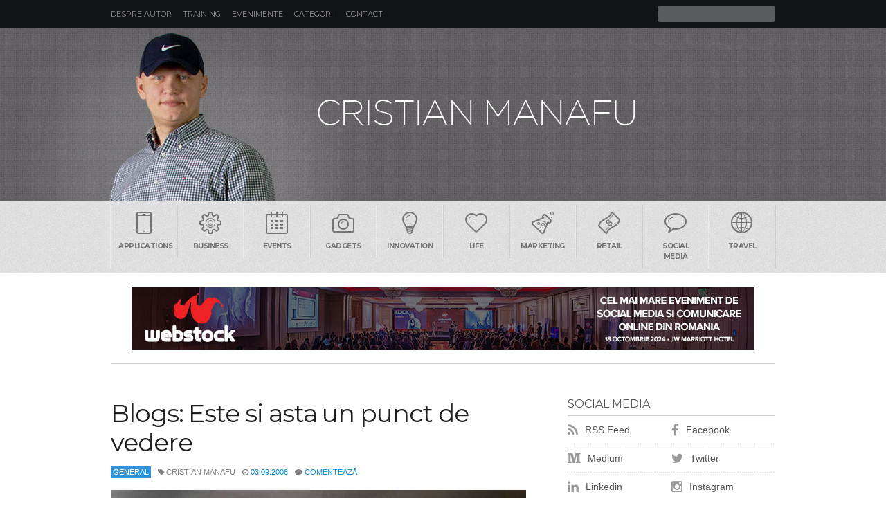

--- FILE ---
content_type: text/html; charset=UTF-8
request_url: https://www.manafu.ro/2006/09/blogs-este-si-asta-un-punct-de-vedere/
body_size: 11017
content:
<!DOCTYPE html>
<html lang="en-US">

<head>
    <meta http-equiv="Content-Type" content="text/html; charset=UTF-8" />
    <meta http-equiv="X-UA-Compatible" content="IE=edge">
    <meta name="viewport" content="width=device-width, initial-scale=1.0, user-scalable=no">
    <title>
        Blogs: Este si asta un punct de vedere         </title>
    <link href="//www.manafu.ro/favicon.ico" rel="shortcut icon" />
    <link rel="alternate" type="application/rss+xml" title="Manafu RSS Feed" href="https://feeds.feedburner.com/blogspot/manafu" />
    <link href="//fonts.googleapis.com/css?family=Montserrat:400,700&subset=latin" rel="stylesheet" type="text/css">
    <link rel="stylesheet" href="https://www.manafu.ro/wp-content/themes/manafu/style.css" type="text/css" media="screen" />
    <link href="//maxcdn.bootstrapcdn.com/font-awesome/4.3.0/css/font-awesome.min.css" rel="stylesheet">
    <link rel="pingback" href="https://www.manafu.ro/xmlrpc.php" />
        <meta name='robots' content='index, follow, max-image-preview:large, max-snippet:-1, max-video-preview:-1' />
	<style>img:is([sizes="auto" i], [sizes^="auto," i]) { contain-intrinsic-size: 3000px 1500px }</style>
	
	<!-- This site is optimized with the Yoast SEO plugin v26.8 - https://yoast.com/product/yoast-seo-wordpress/ -->
	<link rel="canonical" href="https://www.manafu.ro/2006/09/blogs-este-si-asta-un-punct-de-vedere/" />
	<meta property="og:locale" content="en_US" />
	<meta property="og:type" content="article" />
	<meta property="og:title" content="Blogs: Este si asta un punct de vedere" />
	<meta property="og:description" content="Adesea cred ca unele &#8220;probleme&#8221; de blogosfera ne sunt specifice doar noua romanilor. Nu stiu de ce dar uneori am impresia ca ne cam place sa cream probleme, chiar si atunci cand nu isi au rostul. Tine de natura noastra de carcotasi, de un &#8220;complex de superioritate&#8221; sau pur si simplu de &#8220;bagarea in seama cu orice pret&#8221;? Nu stiu! Am vazut insa cum unele din &#8220;problemele&#8221; bloggerilor romani sunt &#8220;probleme &#8221; universale, dovada si acest articol despre incestul bloggerilor Mai mult &#8250;&#8250;" />
	<meta property="og:url" content="https://www.manafu.ro/2006/09/blogs-este-si-asta-un-punct-de-vedere/" />
	<meta property="article:published_time" content="2006-09-03T10:21:00+00:00" />
	<meta property="article:modified_time" content="2014-06-23T12:41:21+00:00" />
	<meta property="og:image" content="https://www.manafu.ro/wp-content/uploads/2006/09/7263457_dc5cbaa101.jpg" />
	<meta property="og:image:width" content="500" />
	<meta property="og:image:height" content="375" />
	<meta property="og:image:type" content="image/jpeg" />
	<meta name="author" content="Cristian Manafu" />
	<meta name="twitter:card" content="summary_large_image" />
	<meta name="twitter:label1" content="Written by" />
	<meta name="twitter:data1" content="Cristian Manafu" />
	<script type="application/ld+json" class="yoast-schema-graph">{"@context":"https://schema.org","@graph":[{"@type":"Article","@id":"https://www.manafu.ro/2006/09/blogs-este-si-asta-un-punct-de-vedere/#article","isPartOf":{"@id":"https://www.manafu.ro/2006/09/blogs-este-si-asta-un-punct-de-vedere/"},"author":{"name":"Cristian Manafu","@id":"https://www.manafu.ro/#/schema/person/a2ef8dfc10c0e2227a63d0da3ad1194c"},"headline":"Blogs: Este si asta un punct de vedere","datePublished":"2006-09-03T10:21:00+00:00","dateModified":"2014-06-23T12:41:21+00:00","mainEntityOfPage":{"@id":"https://www.manafu.ro/2006/09/blogs-este-si-asta-un-punct-de-vedere/"},"wordCount":102,"commentCount":0,"publisher":{"@id":"https://www.manafu.ro/#/schema/person/a2ef8dfc10c0e2227a63d0da3ad1194c"},"image":{"@id":"https://www.manafu.ro/2006/09/blogs-este-si-asta-un-punct-de-vedere/#primaryimage"},"thumbnailUrl":"https://www.manafu.ro/wp-content/uploads/2006/09/7263457_dc5cbaa101.jpg","keywords":["General"],"articleSection":["General"],"inLanguage":"en-US","potentialAction":[{"@type":"CommentAction","name":"Comment","target":["https://www.manafu.ro/2006/09/blogs-este-si-asta-un-punct-de-vedere/#respond"]}]},{"@type":"WebPage","@id":"https://www.manafu.ro/2006/09/blogs-este-si-asta-un-punct-de-vedere/","url":"https://www.manafu.ro/2006/09/blogs-este-si-asta-un-punct-de-vedere/","name":"Blogs: Este si asta un punct de vedere","isPartOf":{"@id":"https://www.manafu.ro/#website"},"primaryImageOfPage":{"@id":"https://www.manafu.ro/2006/09/blogs-este-si-asta-un-punct-de-vedere/#primaryimage"},"image":{"@id":"https://www.manafu.ro/2006/09/blogs-este-si-asta-un-punct-de-vedere/#primaryimage"},"thumbnailUrl":"https://www.manafu.ro/wp-content/uploads/2006/09/7263457_dc5cbaa101.jpg","datePublished":"2006-09-03T10:21:00+00:00","dateModified":"2014-06-23T12:41:21+00:00","breadcrumb":{"@id":"https://www.manafu.ro/2006/09/blogs-este-si-asta-un-punct-de-vedere/#breadcrumb"},"inLanguage":"en-US","potentialAction":[{"@type":"ReadAction","target":["https://www.manafu.ro/2006/09/blogs-este-si-asta-un-punct-de-vedere/"]}]},{"@type":"ImageObject","inLanguage":"en-US","@id":"https://www.manafu.ro/2006/09/blogs-este-si-asta-un-punct-de-vedere/#primaryimage","url":"https://www.manafu.ro/wp-content/uploads/2006/09/7263457_dc5cbaa101.jpg","contentUrl":"https://www.manafu.ro/wp-content/uploads/2006/09/7263457_dc5cbaa101.jpg","width":500,"height":375},{"@type":"BreadcrumbList","@id":"https://www.manafu.ro/2006/09/blogs-este-si-asta-un-punct-de-vedere/#breadcrumb","itemListElement":[{"@type":"ListItem","position":1,"name":"Home","item":"https://www.manafu.ro/"},{"@type":"ListItem","position":2,"name":"Blogs: Este si asta un punct de vedere"}]},{"@type":"WebSite","@id":"https://www.manafu.ro/#website","url":"https://www.manafu.ro/","name":"","description":"Blog despre social media, marketing, comunicare, advertising si tehnologie","publisher":{"@id":"https://www.manafu.ro/#/schema/person/a2ef8dfc10c0e2227a63d0da3ad1194c"},"potentialAction":[{"@type":"SearchAction","target":{"@type":"EntryPoint","urlTemplate":"https://www.manafu.ro/?s={search_term_string}"},"query-input":{"@type":"PropertyValueSpecification","valueRequired":true,"valueName":"search_term_string"}}],"inLanguage":"en-US"},{"@type":["Person","Organization"],"@id":"https://www.manafu.ro/#/schema/person/a2ef8dfc10c0e2227a63d0da3ad1194c","name":"Cristian Manafu","image":{"@type":"ImageObject","inLanguage":"en-US","@id":"https://www.manafu.ro/#/schema/person/image/","url":"https://www.manafu.ro/wp-content/uploads/2019/04/manafu.jpg","contentUrl":"https://www.manafu.ro/wp-content/uploads/2019/04/manafu.jpg","width":600,"height":338,"caption":"Cristian Manafu"},"logo":{"@id":"https://www.manafu.ro/#/schema/person/image/"},"sameAs":["https://www.manafu.ro"]}]}</script>
	<!-- / Yoast SEO plugin. -->


<link rel='dns-prefetch' href='//stats.wp.com' />
<link rel='dns-prefetch' href='//v0.wordpress.com' />
		<!-- This site uses the Google Analytics by MonsterInsights plugin v9.11.1 - Using Analytics tracking - https://www.monsterinsights.com/ -->
		<!-- Note: MonsterInsights is not currently configured on this site. The site owner needs to authenticate with Google Analytics in the MonsterInsights settings panel. -->
					<!-- No tracking code set -->
				<!-- / Google Analytics by MonsterInsights -->
		<script type="72e0482d5639390f1a18db4f-text/javascript">
/* <![CDATA[ */
window._wpemojiSettings = {"baseUrl":"https:\/\/s.w.org\/images\/core\/emoji\/16.0.1\/72x72\/","ext":".png","svgUrl":"https:\/\/s.w.org\/images\/core\/emoji\/16.0.1\/svg\/","svgExt":".svg","source":{"concatemoji":"https:\/\/www.manafu.ro\/wp-includes\/js\/wp-emoji-release.min.js?ver=6.8.3"}};
/*! This file is auto-generated */
!function(s,n){var o,i,e;function c(e){try{var t={supportTests:e,timestamp:(new Date).valueOf()};sessionStorage.setItem(o,JSON.stringify(t))}catch(e){}}function p(e,t,n){e.clearRect(0,0,e.canvas.width,e.canvas.height),e.fillText(t,0,0);var t=new Uint32Array(e.getImageData(0,0,e.canvas.width,e.canvas.height).data),a=(e.clearRect(0,0,e.canvas.width,e.canvas.height),e.fillText(n,0,0),new Uint32Array(e.getImageData(0,0,e.canvas.width,e.canvas.height).data));return t.every(function(e,t){return e===a[t]})}function u(e,t){e.clearRect(0,0,e.canvas.width,e.canvas.height),e.fillText(t,0,0);for(var n=e.getImageData(16,16,1,1),a=0;a<n.data.length;a++)if(0!==n.data[a])return!1;return!0}function f(e,t,n,a){switch(t){case"flag":return n(e,"\ud83c\udff3\ufe0f\u200d\u26a7\ufe0f","\ud83c\udff3\ufe0f\u200b\u26a7\ufe0f")?!1:!n(e,"\ud83c\udde8\ud83c\uddf6","\ud83c\udde8\u200b\ud83c\uddf6")&&!n(e,"\ud83c\udff4\udb40\udc67\udb40\udc62\udb40\udc65\udb40\udc6e\udb40\udc67\udb40\udc7f","\ud83c\udff4\u200b\udb40\udc67\u200b\udb40\udc62\u200b\udb40\udc65\u200b\udb40\udc6e\u200b\udb40\udc67\u200b\udb40\udc7f");case"emoji":return!a(e,"\ud83e\udedf")}return!1}function g(e,t,n,a){var r="undefined"!=typeof WorkerGlobalScope&&self instanceof WorkerGlobalScope?new OffscreenCanvas(300,150):s.createElement("canvas"),o=r.getContext("2d",{willReadFrequently:!0}),i=(o.textBaseline="top",o.font="600 32px Arial",{});return e.forEach(function(e){i[e]=t(o,e,n,a)}),i}function t(e){var t=s.createElement("script");t.src=e,t.defer=!0,s.head.appendChild(t)}"undefined"!=typeof Promise&&(o="wpEmojiSettingsSupports",i=["flag","emoji"],n.supports={everything:!0,everythingExceptFlag:!0},e=new Promise(function(e){s.addEventListener("DOMContentLoaded",e,{once:!0})}),new Promise(function(t){var n=function(){try{var e=JSON.parse(sessionStorage.getItem(o));if("object"==typeof e&&"number"==typeof e.timestamp&&(new Date).valueOf()<e.timestamp+604800&&"object"==typeof e.supportTests)return e.supportTests}catch(e){}return null}();if(!n){if("undefined"!=typeof Worker&&"undefined"!=typeof OffscreenCanvas&&"undefined"!=typeof URL&&URL.createObjectURL&&"undefined"!=typeof Blob)try{var e="postMessage("+g.toString()+"("+[JSON.stringify(i),f.toString(),p.toString(),u.toString()].join(",")+"));",a=new Blob([e],{type:"text/javascript"}),r=new Worker(URL.createObjectURL(a),{name:"wpTestEmojiSupports"});return void(r.onmessage=function(e){c(n=e.data),r.terminate(),t(n)})}catch(e){}c(n=g(i,f,p,u))}t(n)}).then(function(e){for(var t in e)n.supports[t]=e[t],n.supports.everything=n.supports.everything&&n.supports[t],"flag"!==t&&(n.supports.everythingExceptFlag=n.supports.everythingExceptFlag&&n.supports[t]);n.supports.everythingExceptFlag=n.supports.everythingExceptFlag&&!n.supports.flag,n.DOMReady=!1,n.readyCallback=function(){n.DOMReady=!0}}).then(function(){return e}).then(function(){var e;n.supports.everything||(n.readyCallback(),(e=n.source||{}).concatemoji?t(e.concatemoji):e.wpemoji&&e.twemoji&&(t(e.twemoji),t(e.wpemoji)))}))}((window,document),window._wpemojiSettings);
/* ]]> */
</script>
<style id='wp-emoji-styles-inline-css' type='text/css'>

	img.wp-smiley, img.emoji {
		display: inline !important;
		border: none !important;
		box-shadow: none !important;
		height: 1em !important;
		width: 1em !important;
		margin: 0 0.07em !important;
		vertical-align: -0.1em !important;
		background: none !important;
		padding: 0 !important;
	}
</style>
<link rel='stylesheet' id='wp-block-library-css' href='https://www.manafu.ro/wp-includes/css/dist/block-library/style.min.css?ver=6.8.3' type='text/css' media='all' />
<style id='classic-theme-styles-inline-css' type='text/css'>
/*! This file is auto-generated */
.wp-block-button__link{color:#fff;background-color:#32373c;border-radius:9999px;box-shadow:none;text-decoration:none;padding:calc(.667em + 2px) calc(1.333em + 2px);font-size:1.125em}.wp-block-file__button{background:#32373c;color:#fff;text-decoration:none}
</style>
<link rel='stylesheet' id='mediaelement-css' href='https://www.manafu.ro/wp-includes/js/mediaelement/mediaelementplayer-legacy.min.css?ver=4.2.17' type='text/css' media='all' />
<link rel='stylesheet' id='wp-mediaelement-css' href='https://www.manafu.ro/wp-includes/js/mediaelement/wp-mediaelement.min.css?ver=6.8.3' type='text/css' media='all' />
<style id='jetpack-sharing-buttons-style-inline-css' type='text/css'>
.jetpack-sharing-buttons__services-list{display:flex;flex-direction:row;flex-wrap:wrap;gap:0;list-style-type:none;margin:5px;padding:0}.jetpack-sharing-buttons__services-list.has-small-icon-size{font-size:12px}.jetpack-sharing-buttons__services-list.has-normal-icon-size{font-size:16px}.jetpack-sharing-buttons__services-list.has-large-icon-size{font-size:24px}.jetpack-sharing-buttons__services-list.has-huge-icon-size{font-size:36px}@media print{.jetpack-sharing-buttons__services-list{display:none!important}}.editor-styles-wrapper .wp-block-jetpack-sharing-buttons{gap:0;padding-inline-start:0}ul.jetpack-sharing-buttons__services-list.has-background{padding:1.25em 2.375em}
</style>
<style id='global-styles-inline-css' type='text/css'>
:root{--wp--preset--aspect-ratio--square: 1;--wp--preset--aspect-ratio--4-3: 4/3;--wp--preset--aspect-ratio--3-4: 3/4;--wp--preset--aspect-ratio--3-2: 3/2;--wp--preset--aspect-ratio--2-3: 2/3;--wp--preset--aspect-ratio--16-9: 16/9;--wp--preset--aspect-ratio--9-16: 9/16;--wp--preset--color--black: #000000;--wp--preset--color--cyan-bluish-gray: #abb8c3;--wp--preset--color--white: #ffffff;--wp--preset--color--pale-pink: #f78da7;--wp--preset--color--vivid-red: #cf2e2e;--wp--preset--color--luminous-vivid-orange: #ff6900;--wp--preset--color--luminous-vivid-amber: #fcb900;--wp--preset--color--light-green-cyan: #7bdcb5;--wp--preset--color--vivid-green-cyan: #00d084;--wp--preset--color--pale-cyan-blue: #8ed1fc;--wp--preset--color--vivid-cyan-blue: #0693e3;--wp--preset--color--vivid-purple: #9b51e0;--wp--preset--gradient--vivid-cyan-blue-to-vivid-purple: linear-gradient(135deg,rgba(6,147,227,1) 0%,rgb(155,81,224) 100%);--wp--preset--gradient--light-green-cyan-to-vivid-green-cyan: linear-gradient(135deg,rgb(122,220,180) 0%,rgb(0,208,130) 100%);--wp--preset--gradient--luminous-vivid-amber-to-luminous-vivid-orange: linear-gradient(135deg,rgba(252,185,0,1) 0%,rgba(255,105,0,1) 100%);--wp--preset--gradient--luminous-vivid-orange-to-vivid-red: linear-gradient(135deg,rgba(255,105,0,1) 0%,rgb(207,46,46) 100%);--wp--preset--gradient--very-light-gray-to-cyan-bluish-gray: linear-gradient(135deg,rgb(238,238,238) 0%,rgb(169,184,195) 100%);--wp--preset--gradient--cool-to-warm-spectrum: linear-gradient(135deg,rgb(74,234,220) 0%,rgb(151,120,209) 20%,rgb(207,42,186) 40%,rgb(238,44,130) 60%,rgb(251,105,98) 80%,rgb(254,248,76) 100%);--wp--preset--gradient--blush-light-purple: linear-gradient(135deg,rgb(255,206,236) 0%,rgb(152,150,240) 100%);--wp--preset--gradient--blush-bordeaux: linear-gradient(135deg,rgb(254,205,165) 0%,rgb(254,45,45) 50%,rgb(107,0,62) 100%);--wp--preset--gradient--luminous-dusk: linear-gradient(135deg,rgb(255,203,112) 0%,rgb(199,81,192) 50%,rgb(65,88,208) 100%);--wp--preset--gradient--pale-ocean: linear-gradient(135deg,rgb(255,245,203) 0%,rgb(182,227,212) 50%,rgb(51,167,181) 100%);--wp--preset--gradient--electric-grass: linear-gradient(135deg,rgb(202,248,128) 0%,rgb(113,206,126) 100%);--wp--preset--gradient--midnight: linear-gradient(135deg,rgb(2,3,129) 0%,rgb(40,116,252) 100%);--wp--preset--font-size--small: 13px;--wp--preset--font-size--medium: 20px;--wp--preset--font-size--large: 36px;--wp--preset--font-size--x-large: 42px;--wp--preset--spacing--20: 0.44rem;--wp--preset--spacing--30: 0.67rem;--wp--preset--spacing--40: 1rem;--wp--preset--spacing--50: 1.5rem;--wp--preset--spacing--60: 2.25rem;--wp--preset--spacing--70: 3.38rem;--wp--preset--spacing--80: 5.06rem;--wp--preset--shadow--natural: 6px 6px 9px rgba(0, 0, 0, 0.2);--wp--preset--shadow--deep: 12px 12px 50px rgba(0, 0, 0, 0.4);--wp--preset--shadow--sharp: 6px 6px 0px rgba(0, 0, 0, 0.2);--wp--preset--shadow--outlined: 6px 6px 0px -3px rgba(255, 255, 255, 1), 6px 6px rgba(0, 0, 0, 1);--wp--preset--shadow--crisp: 6px 6px 0px rgba(0, 0, 0, 1);}:where(.is-layout-flex){gap: 0.5em;}:where(.is-layout-grid){gap: 0.5em;}body .is-layout-flex{display: flex;}.is-layout-flex{flex-wrap: wrap;align-items: center;}.is-layout-flex > :is(*, div){margin: 0;}body .is-layout-grid{display: grid;}.is-layout-grid > :is(*, div){margin: 0;}:where(.wp-block-columns.is-layout-flex){gap: 2em;}:where(.wp-block-columns.is-layout-grid){gap: 2em;}:where(.wp-block-post-template.is-layout-flex){gap: 1.25em;}:where(.wp-block-post-template.is-layout-grid){gap: 1.25em;}.has-black-color{color: var(--wp--preset--color--black) !important;}.has-cyan-bluish-gray-color{color: var(--wp--preset--color--cyan-bluish-gray) !important;}.has-white-color{color: var(--wp--preset--color--white) !important;}.has-pale-pink-color{color: var(--wp--preset--color--pale-pink) !important;}.has-vivid-red-color{color: var(--wp--preset--color--vivid-red) !important;}.has-luminous-vivid-orange-color{color: var(--wp--preset--color--luminous-vivid-orange) !important;}.has-luminous-vivid-amber-color{color: var(--wp--preset--color--luminous-vivid-amber) !important;}.has-light-green-cyan-color{color: var(--wp--preset--color--light-green-cyan) !important;}.has-vivid-green-cyan-color{color: var(--wp--preset--color--vivid-green-cyan) !important;}.has-pale-cyan-blue-color{color: var(--wp--preset--color--pale-cyan-blue) !important;}.has-vivid-cyan-blue-color{color: var(--wp--preset--color--vivid-cyan-blue) !important;}.has-vivid-purple-color{color: var(--wp--preset--color--vivid-purple) !important;}.has-black-background-color{background-color: var(--wp--preset--color--black) !important;}.has-cyan-bluish-gray-background-color{background-color: var(--wp--preset--color--cyan-bluish-gray) !important;}.has-white-background-color{background-color: var(--wp--preset--color--white) !important;}.has-pale-pink-background-color{background-color: var(--wp--preset--color--pale-pink) !important;}.has-vivid-red-background-color{background-color: var(--wp--preset--color--vivid-red) !important;}.has-luminous-vivid-orange-background-color{background-color: var(--wp--preset--color--luminous-vivid-orange) !important;}.has-luminous-vivid-amber-background-color{background-color: var(--wp--preset--color--luminous-vivid-amber) !important;}.has-light-green-cyan-background-color{background-color: var(--wp--preset--color--light-green-cyan) !important;}.has-vivid-green-cyan-background-color{background-color: var(--wp--preset--color--vivid-green-cyan) !important;}.has-pale-cyan-blue-background-color{background-color: var(--wp--preset--color--pale-cyan-blue) !important;}.has-vivid-cyan-blue-background-color{background-color: var(--wp--preset--color--vivid-cyan-blue) !important;}.has-vivid-purple-background-color{background-color: var(--wp--preset--color--vivid-purple) !important;}.has-black-border-color{border-color: var(--wp--preset--color--black) !important;}.has-cyan-bluish-gray-border-color{border-color: var(--wp--preset--color--cyan-bluish-gray) !important;}.has-white-border-color{border-color: var(--wp--preset--color--white) !important;}.has-pale-pink-border-color{border-color: var(--wp--preset--color--pale-pink) !important;}.has-vivid-red-border-color{border-color: var(--wp--preset--color--vivid-red) !important;}.has-luminous-vivid-orange-border-color{border-color: var(--wp--preset--color--luminous-vivid-orange) !important;}.has-luminous-vivid-amber-border-color{border-color: var(--wp--preset--color--luminous-vivid-amber) !important;}.has-light-green-cyan-border-color{border-color: var(--wp--preset--color--light-green-cyan) !important;}.has-vivid-green-cyan-border-color{border-color: var(--wp--preset--color--vivid-green-cyan) !important;}.has-pale-cyan-blue-border-color{border-color: var(--wp--preset--color--pale-cyan-blue) !important;}.has-vivid-cyan-blue-border-color{border-color: var(--wp--preset--color--vivid-cyan-blue) !important;}.has-vivid-purple-border-color{border-color: var(--wp--preset--color--vivid-purple) !important;}.has-vivid-cyan-blue-to-vivid-purple-gradient-background{background: var(--wp--preset--gradient--vivid-cyan-blue-to-vivid-purple) !important;}.has-light-green-cyan-to-vivid-green-cyan-gradient-background{background: var(--wp--preset--gradient--light-green-cyan-to-vivid-green-cyan) !important;}.has-luminous-vivid-amber-to-luminous-vivid-orange-gradient-background{background: var(--wp--preset--gradient--luminous-vivid-amber-to-luminous-vivid-orange) !important;}.has-luminous-vivid-orange-to-vivid-red-gradient-background{background: var(--wp--preset--gradient--luminous-vivid-orange-to-vivid-red) !important;}.has-very-light-gray-to-cyan-bluish-gray-gradient-background{background: var(--wp--preset--gradient--very-light-gray-to-cyan-bluish-gray) !important;}.has-cool-to-warm-spectrum-gradient-background{background: var(--wp--preset--gradient--cool-to-warm-spectrum) !important;}.has-blush-light-purple-gradient-background{background: var(--wp--preset--gradient--blush-light-purple) !important;}.has-blush-bordeaux-gradient-background{background: var(--wp--preset--gradient--blush-bordeaux) !important;}.has-luminous-dusk-gradient-background{background: var(--wp--preset--gradient--luminous-dusk) !important;}.has-pale-ocean-gradient-background{background: var(--wp--preset--gradient--pale-ocean) !important;}.has-electric-grass-gradient-background{background: var(--wp--preset--gradient--electric-grass) !important;}.has-midnight-gradient-background{background: var(--wp--preset--gradient--midnight) !important;}.has-small-font-size{font-size: var(--wp--preset--font-size--small) !important;}.has-medium-font-size{font-size: var(--wp--preset--font-size--medium) !important;}.has-large-font-size{font-size: var(--wp--preset--font-size--large) !important;}.has-x-large-font-size{font-size: var(--wp--preset--font-size--x-large) !important;}
:where(.wp-block-post-template.is-layout-flex){gap: 1.25em;}:where(.wp-block-post-template.is-layout-grid){gap: 1.25em;}
:where(.wp-block-columns.is-layout-flex){gap: 2em;}:where(.wp-block-columns.is-layout-grid){gap: 2em;}
:root :where(.wp-block-pullquote){font-size: 1.5em;line-height: 1.6;}
</style>
<script type="72e0482d5639390f1a18db4f-text/javascript" src="https://www.manafu.ro/wp-includes/js/jquery/jquery.min.js?ver=3.7.1" id="jquery-core-js"></script>
<script type="72e0482d5639390f1a18db4f-text/javascript" src="https://www.manafu.ro/wp-includes/js/jquery/jquery-migrate.min.js?ver=3.4.1" id="jquery-migrate-js"></script>
<link rel="https://api.w.org/" href="https://www.manafu.ro/wp-json/" /><link rel="alternate" title="JSON" type="application/json" href="https://www.manafu.ro/wp-json/wp/v2/posts/514" /><link rel='shortlink' href='https://www.manafu.ro/?p=514' />
<link rel="alternate" title="oEmbed (JSON)" type="application/json+oembed" href="https://www.manafu.ro/wp-json/oembed/1.0/embed?url=https%3A%2F%2Fwww.manafu.ro%2F2006%2F09%2Fblogs-este-si-asta-un-punct-de-vedere%2F" />
<link rel="alternate" title="oEmbed (XML)" type="text/xml+oembed" href="https://www.manafu.ro/wp-json/oembed/1.0/embed?url=https%3A%2F%2Fwww.manafu.ro%2F2006%2F09%2Fblogs-este-si-asta-un-punct-de-vedere%2F&#038;format=xml" />
	<style>img#wpstats{display:none}</style>
		<link rel="author" href="https://plus.google.com/105607916028706569875" /> 
</head>

<body data-rsssl=1 class="wp-singular post-template-default single single-post postid-514 single-format-standard wp-theme-manafu cat-1-id">
    <header class="header">
        <div class="small"> <a class="menu" data-toggle="show" data-target="menu"><i class="fa fa-bars fa-lg"></i></a>
            <h1><a href="https://www.manafu.ro/"></a></h1> <a class="search" data-toggle="show" data-target="search"><i class="fa fa-search fa-lg"></i></a>
       	</div>
        <div class="wrapperin clearfix">
            <ul id="menu" class="hsmenu hide clearfix">
                <li class="page_item page-item-4135"><a href="https://www.manafu.ro/cristian-manafu/">Despre autor</a></li>
<li class="page_item page-item-7462"><a href="https://www.manafu.ro/training-social-media/">Training</a></li>
<li class="page_item page-item-7951"><a href="https://www.manafu.ro/evenimente/">Evenimente</a></li>
<li class="page_item page-item-23548"><a href="https://www.manafu.ro/categorii/">Categorii</a></li>
<li class="page_item page-item-4764"><a href="https://www.manafu.ro/contact/">Contact</a></li>
 </ul>
            <div id="search" class="hsform hide">
                <form method="get" id="searchform" action="https://www.manafu.ro/">
                    <input id="s" type="text" value="" name="s">
                    <button type="submit" title="Cauta" id="searchsubmit"><span class="hidden">Cauta</span></button>
                </form>
            </div>
        </div>
    </header>
    <section class="hero">
        <div class="wrapperin">
            <h1 class="logo"><a href="https://www.manafu.ro/">MANAFU*</a></h1>
        </div>
    </section>
    <section class="tenor hide">
        <ul class="wrapperin clearfix">
            <li><a href="https://www.manafu.ro/tag/applications/"><i class="icon-phone"></i>Applications</a></li>
            <li><a href="https://www.manafu.ro/tag/business/"><i class="icon-settings"></i>Business</a></li>
            <li><a href="https://www.manafu.ro/tag/events/"><i class="icon-calendar"></i>Events</a></li>
            <li><a href="https://www.manafu.ro/tag/gadgets/"><i class="icon-camera"></i>Gadgets</a></li>
            <li><a href="https://www.manafu.ro/tag/innovation/"><i class="icon-bulb"></i>Innovation</a></li>
            <li><a href="https://www.manafu.ro/tag/life/"><i class="icon-heart"></i>Life</a></li>
            <li><a href="https://www.manafu.ro/tag/marketing/"><i class="icon-lab"></i>Marketing</a></li>
            <li><a href="https://www.manafu.ro/tag/retail/"><i class="icon-banknote"></i>Retail</a></li>
            <li><a href="https://www.manafu.ro/tag/social-media/"><i class="icon-bubble"></i>Social Media</a></li>
            <li><a href="https://www.manafu.ro/tag/travel/"><i class="icon-world"></i>Travel</a></li>
        </ul>
    </section>
    <div id="lbheader">
        <div align="center">
            <div align="center">
                <a href="http://www.webstock.ro/" target="_blank"><img src="https://www.manafu.ro/wp-content/uploads/2024/09/Banner-Webs-900x90-1.jpg" alt="Abonamente Evensys" width="900" height="90" border="0" /></a>
            </div>
        </div>
    </div>
    <section class="content">
        <div class="wrapperin clearfix">
                <div class="main">
                                                                        <div class="post-514 post type-post status-publish format-standard has-post-thumbnail hentry category-general tag-general cat-1-id" id="post-514">
                                <h2>Blogs: Este si asta un punct de vedere</h2>
                                <ul class="subhead clearfix">
                                    <li class="subhead-cat"><a href="https://www.manafu.ro/category/general/" rel="category tag">General</a></li>
                                    <li><i class="fa fa-tag"></i> Cristian Manafu</li>
                                    <li><i class="fa fa-clock-o"></i> <a href="https://www.manafu.ro/2006/09/03">03.09.2006</a></li>
                                    <li><i class="fa fa-comment"></i> <a href="https://www.manafu.ro/2006/09/blogs-este-si-asta-un-punct-de-vedere/#respond">Comentează</a></li>
                                    <li></li>
                                </ul>
                                <div class="entry">
                                    <p><a href="https://www.manafu.ro/wp-content/uploads/2006/09/7263457_dc5cbaa101.jpg"><span class="on" style="display:block;" id="formatbar_CreateLink" title="Link"></span><img decoding="async" src="https://www.manafu.ro/wp-content/uploads/2006/09/7263457_dc5cbaa101.jpg" alt="" border="0" /></a>Adesea cred ca unele &#8220;probleme&#8221; de blogosfera ne sunt specifice doar noua romanilor. Nu stiu de ce dar uneori am impresia ca ne cam place sa cream probleme, chiar si atunci cand nu isi au rostul. Tine de natura noastra de carcotasi, de un &#8220;complex de superioritate&#8221; sau pur si simplu de &#8220;bagarea in seama cu orice pret&#8221;? Nu stiu!</p>
<p>Am vazut insa cum unele din &#8220;problemele&#8221; bloggerilor romani sunt &#8220;probleme &#8221; universale, dovada si acest <a href="http://net.typepad.com/net/2006/08/down_with_the_a.html">articol</a> despre incestul  bloggerilor din A-List. (a nu se intelege A-List-ul mentionat pe coloana de alaturi!)</p><div></div>
<p><span style="font-size:85%;">FOTO: TORNADO/ <a href="http://www.flickr.com/photos/kift/7263457/">KIFT</a></span></p>
<div class="crp_related     crp-text-only"><h3>Articole similare:</h3><ul><li><a href="https://www.manafu.ro/2025/04/masina-de-spalat-rufe-emag/"     class="crp_link post-33622"><span class="crp_title">Cum alegi o mașină de spălat rufe eficientă și&hellip;</span></a></li><li><a href="https://www.manafu.ro/2025/10/ne-face-tehnologia-mai-destepti-sau-mai-prosti/"     class="crp_link post-33638"><span class="crp_title">Ne face tehnologia mai deștepți sau mai proști?</span></a></li><li><a href="https://www.manafu.ro/2025/01/tesla-lanseaza-in-romania-noul-model-y/"     class="crp_link post-33611"><span class="crp_title">Tesla lansează în România noul Model Y</span></a></li></ul><div class="crp_clear"></div></div></p>                                </div>
								<div class="social-btn-group">
									<a href="https://facebook.com/share.php?u=https://www.manafu.ro/2006/09/blogs-este-si-asta-un-punct-de-vedere/" class="btn-social btn-social-facebook" target="_blank"><i class="fa fa-facebook"></i></a>
									<a href="https://www.linkedin.com/cws/share?url=https://www.manafu.ro/2006/09/blogs-este-si-asta-un-punct-de-vedere/" class="btn-social btn-social-linkedin" target="_blank"><i class="fa fa-linkedin"></i></a>
									<a href="https://twitter.com/intent/tweet?url=https://www.manafu.ro/2006/09/blogs-este-si-asta-un-punct-de-vedere/&amp;text=Blogs: Este si asta un punct de vedere" class="btn-social btn-social-twitter" target="_blank"><i class="fa fa-twitter"></i></a>
									<a href="whatsapp://send?text=Blogs: Este si asta un punct de vedere - https://www.manafu.ro/2006/09/blogs-este-si-asta-un-punct-de-vedere/"  class="btn-social btn-social-whatsapp" target="_blank"><i class="fa fa-whatsapp"></i></a>
									</div>
                                <div class="metapost nobb nobg clearfix">Tags:
                                    <a href="https://www.manafu.ro/tag/general/" rel="tag">General</a>                                </div>
                            </div>
                            <!-- You can start editing here. -->
<div id="comments" class="clearfix">
    <h3>
        Fara comentarii    </h3>
    <ol class="commentlist">
        		<li class="comment even thread-even depth-1" id="comment-965">
				<div id="div-comment-965" class="comment-body">
				<div class="comment-author vcard">
			<img alt='' src='https://secure.gravatar.com/avatar/?s=40&#038;d=mm&#038;r=x' srcset='https://secure.gravatar.com/avatar/?s=80&#038;d=mm&#038;r=x 2x' class='avatar avatar-40 photo avatar-default' height='40' width='40' decoding='async'/>			<cite class="fn">Andrei Rosca</cite> <span class="says">says:</span>		</div>
		
		<div class="comment-meta commentmetadata">
			<a href="https://www.manafu.ro/2006/09/blogs-este-si-asta-un-punct-de-vedere/#comment-965">03.09.2006 at 11:59</a>		</div>

		<p>Sa ma simt?</p>

		
				</div>
				</li><!-- #comment-## -->
    </ol>
    <div class="navigation clearfix">
        <div class="fl">
                    </div>
        <div class="fr">
                    </div>
    </div>
</div>
<div id="respond" class="clearfix">
    <h3>
        Comentează    </h3>
    <div class="cancel-comment-reply"> <small>
        <a rel="nofollow" id="cancel-comment-reply-link" href="/2006/09/blogs-este-si-asta-un-punct-de-vedere/#respond" style="display:none;">Click here to cancel reply.</a>        </small> </div>
        <form action="https://www.manafu.ro/wp-comments-post.php" method="post" id="commentform">
                <p>
            <input type="text" name="author" id="author" value="" tabindex="1" aria-required='true' placeholder="Nume*">
        </p>
        <p>
            <input type="text" name="email" id="email" value="" tabindex="2" aria-required='true' placeholder="Email*">
        </p>
        <p>
            <input type="text" name="url" id="url" value="" tabindex="3" placeholder="Website">
        </p>
                <p>
            <textarea name="comment" id="comment" cols="58" rows="10" tabindex="4"></textarea>
        </p>
        <p>
            <input name="submit" type="submit" id="submitbtn" class="submitbtn" tabindex="5" value="Comentează" />
            <input type='hidden' name='comment_post_ID' value='514' id='comment_post_ID' />
<input type='hidden' name='comment_parent' id='comment_parent' value='0' />
        </p>
        <p style="display: none;"><input type="hidden" id="akismet_comment_nonce" name="akismet_comment_nonce" value="41292c3391" /></p><p style="display: none !important;" class="akismet-fields-container" data-prefix="ak_"><label>&#916;<textarea name="ak_hp_textarea" cols="45" rows="8" maxlength="100"></textarea></label><input type="hidden" id="ak_js_1" name="ak_js" value="205"/><script type="72e0482d5639390f1a18db4f-text/javascript">document.getElementById( "ak_js_1" ).setAttribute( "value", ( new Date() ).getTime() );</script></p>    </form>
    </div>
                                                            </div>
                <aside class="sidebar">
    <div class="sidebox sidebox-rec">
        <h4>Social media</h4>
        <ul class="half">
            <li>
                <a href="http://feeds.feedburner.com/manafu" target="_blank" title="Aboneaza-te la RSS"><i class="fa fa-rss fa-lg"></i> RSS Feed</a>
            </li>
            <li>
                <a href="https://www.facebook.com/manafu.ro" target="_blank" title="Pagina de Facebook"><i class="fa fa-facebook fa-lg"></i> Facebook</a>
            </li>
            <li>
                <a href="https://medium.com/@manafu" target="_blank" title="Profilul pe Medium"><i class="fa fa-medium  fa-lg"></i> Medium</a>
            </li>
            <li>
                <a href="https://twitter.com/manafu" target="_blank" title="Contul de Twitter"><i class="fa fa-twitter fa-lg"></i> Twitter</a>
            </li>
            <li>
                <a href="http://ro.linkedin.com/in/manafu" target="_blank" title="CV-ul pe Linkedin"><i class="fa fa-linkedin fa-lg"></i> Linkedin</a>
            </li>
            <li>
                <a href="https://instagram.com/manafu/" target="_blank" title="Pozele pe Instagram"><i class="fa fa-instagram fa-lg"></i> Instagram</a>
            </li>
            <li>
                <a href="https://www.pinterest.com/manafu/" target="_blank" title="Pinurile pe Pinterest"><i class="fa fa-pinterest fa-lg"></i> Pinterest</a>
            </li>
            <li>
                <a href="https://open.spotify.com/user/cmanafu" target="_blank" title="Muzica pe Spotify"><i class="fa fa-spotify fa-lg"></i> Spotify</a>
            </li>
        </ul>
    </div>
    <div class="sidebox sidebox-rec">
        <h4>Ads</h4>
		
<a href="http://www.influencermarketing.ro/" target="_blank"><img src="https://www.manafu.ro/wp-content/uploads/2024/09/Banner-IMC-336x280-1.jpg" alt=“Influencer Marketing” width="300" height="250" border="0" /></a>
<a href="http://www.webstock.ro/" target="_blank"><img src="https://www.manafu.ro/wp-content/uploads/2024/09/Banner-Webs-336x280-1.jpg" alt=“Webstock” width="300" height="250" border="0" /></a>
<a href="http://www.brandpower.ro/" target="_blank"><img src="https://www.manafu.ro/wp-content/uploads/2024/09/Banner-BP-336x280-1.jpg" alt=“Brand Power” width="300" height="250" border="0" /></a>
    <br>
    <div class="sidebox">
        <h4>Companies</h4>
        <ul class="list-view">
            <li><a href="http://www.evensys.ro/" title="Organizator de evenimente B2B in domeniile marketing, financiar, real estate si new media" target="_blank"><img src="https://www.manafu.ro/wp-content/themes/manafu/images/evensys.png" alt="Evensys Organizator de evenimente B2B in domeniile marketing, financiar, real estate si new media" title="Organizator de evenimente B2B in domeniile marketing, financiar, real estate si new media" /> Evensys</a>
Organizator de evenimente B2B in domeniile marketing, financiar, real estate si new media</li>
<li><a href="http://www.eventive.ro/" title="Companie de consultanta si implementare pentru evenimente online si conferinte offline." target="_blank"><img src="https://www.manafu.ro/wp-content/uploads/2021/01/eventive-icon.png" alt="Eventive Companie de consultanta si implementare pentru evenimente online si conferinte offline." title="Companie de consultanta si implementare pentru evenimente online si conferinte offline." /> Eventive</a>
Companie de consultanta si implementare pentru evenimente online si conferinte offline.</li>
        </ul>
    </div>
    <div class="sidebox">
        <h4>Events</h4>
        <ul class="list-view">
            <li><a href="http://www.bigidea.ro/" title="Eveniment despre creativitate si inovatie in marketing si advertising." target="_blank"><img src="https://www.manafu.ro/wp-content/uploads/2023/09/BigIdea23-icon.png" alt="Big Idea Conference Eveniment despre creativitate si inovatie in marketing si advertising." title="Eveniment despre creativitate si inovatie in marketing si advertising." /> Big Idea Conference</a>
Eveniment despre creativitate si inovatie in marketing si advertising.</li>
<li><a href="http://www.brandpower.ro" title="Conferinta despre sustenabilitate si implicarea brand-urilor din Romania." target="_blank"><img src="https://www.manafu.ro/wp-content/uploads/2021/01/brand-power-icon.png" alt="Brand Power Summit Conferinta despre sustenabilitate si implicarea brand-urilor din Romania." title="Conferinta despre sustenabilitate si implicarea brand-urilor din Romania." /> Brand Power Summit</a>
Conferinta despre sustenabilitate si implicarea brand-urilor din Romania.</li>
<li><a href="http://www.digitalforum.ro/" title="Prima conferinta despre influencer marketing din Romania si Europa de Est, dedicata brand-urilor." target="_blank"><img src="https://www.manafu.ro/wp-content/uploads/2023/09/digitalmarketing-icon-1.png" alt="Digital Marketing Forum Prima conferinta despre influencer marketing din Romania si Europa de Est, dedicata brand-urilor." title="Prima conferinta despre influencer marketing din Romania si Europa de Est, dedicata brand-urilor." /> Digital Marketing Forum</a>
Prima conferinta despre influencer marketing din Romania si Europa de Est, dedicata brand-urilor.</li>
<li><a href="http://www.influencermarketing.ro" title="Prima conferinta despre influencer marketing din Romania si Europa de Est, dedicata brand-urilor." target="_blank"><img src="https://www.manafu.ro/wp-content/uploads/2023/09/influencermarketing-icon.png" alt="Influencer Marketing Conference Prima conferinta despre influencer marketing din Romania si Europa de Est, dedicata brand-urilor." title="Prima conferinta despre influencer marketing din Romania si Europa de Est, dedicata brand-urilor." /> Influencer Marketing Conference</a>
Prima conferinta despre influencer marketing din Romania si Europa de Est, dedicata brand-urilor.</li>
<li><a href="https://prsummit.ro/" title="Cea mai mare conferinta anuala despre comunicare, relatii publice si Online PR din Romania." target="_blank"><img src="https://www.manafu.ro/wp-content/uploads/2023/09/prsummitnew-icon.png" alt="PR &amp; Communication Summit Cea mai mare conferinta anuala despre comunicare, relatii publice si Online PR din Romania." title="Cea mai mare conferinta anuala despre comunicare, relatii publice si Online PR din Romania." /> PR &amp; Communication Summit</a>
Cea mai mare conferinta anuala despre comunicare, relatii publice si Online PR din Romania.</li>
<li><a href="http://www.webstock.ro/" title="Cea mai mare conferinta de social media din Romania: conferinte, networking, gala de premiere." target="_blank"><img src="https://www.manafu.ro/wp-content/uploads/2021/01/webstock-icon.png" alt="Webstock Cea mai mare conferinta de social media din Romania: conferinte, networking, gala de premiere." title="Cea mai mare conferinta de social media din Romania: conferinte, networking, gala de premiere." /> Webstock</a>
Cea mai mare conferinta de social media din Romania: conferinte, networking, gala de premiere.</li>
        </ul>
    </div>
    <div class="sidebox sidebox-rec">
        <h4>Promo</h4>
       <a href="http://www.asociatiapasari.ro/" target="_blank"><img src="https://www.manafu.ro/wp-content/uploads/2024/09/Salvezi-o-viata-cu-fiecare-farfurie.png" alt="Asociatia pasari" width="300" height="250" border="0" /></a>
    </div>
    <div class="sidebox">
        <h4>Newsletter</h4>
        <ul class="card-view">
            <li><a href="https://www.manafu.ro/newsletter/" title="Un newsletter lunar ca o revistă de social media, cu noutățile pe care trebuie să le știi, multe resurse utile și tendințele care influențează piața de marketig și comunicare."><img src="https://www.manafu.ro/wp-content/uploads/2019/04/fomo-mic-4.jpg" alt="FOMO Newsletter Un newsletter lunar ca o revistă de social media, cu noutățile pe care trebuie să le știi, multe resurse utile și tendințele care influențează piața de marketig și comunicare." title="Un newsletter lunar ca o revistă de social media, cu noutățile pe care trebuie să le știi, multe resurse utile și tendințele care influențează piața de marketig și comunicare." /> FOMO Newsletter</a>
Un newsletter lunar ca o revistă de social media, cu noutățile pe care trebuie să le știi, multe resurse utile și tendințele care influențează piața de marketig și comunicare.</li>
        </ul>
    </div>
    </aside>
            </div>

        </section>

        <footer class="footer">
			
            <div class="wrapperin clearfix">

                <p class="fcopy">&copy; CRISTIAN MANAFU</p>

                <ul class="hsmenu clearfix">

                    <li class="page_item page-item-4135"><a href="https://www.manafu.ro/cristian-manafu/">Despre autor</a></li>
<li class="page_item page-item-7462"><a href="https://www.manafu.ro/training-social-media/">Training</a></li>
<li class="page_item page-item-7951"><a href="https://www.manafu.ro/evenimente/">Evenimente</a></li>
<li class="page_item page-item-23548"><a href="https://www.manafu.ro/categorii/">Categorii</a></li>
<li class="page_item page-item-4764"><a href="https://www.manafu.ro/contact/">Contact</a></li>

                </ul>

            </div>

            <center><a href="https://bigstep.com/eu/" rel="noopener noreferrer" target="_blank"><img src="https://www.manafu.ro/wp-content/uploads/2020/03/Bigstep-Manafu.png" style="width: 350px; height: 40px;" class="fr-fic fr-dib"></a></center>

        </footer>

        <script type="speculationrules">
{"prefetch":[{"source":"document","where":{"and":[{"href_matches":"\/*"},{"not":{"href_matches":["\/wp-*.php","\/wp-admin\/*","\/wp-content\/uploads\/*","\/wp-content\/*","\/wp-content\/plugins\/*","\/wp-content\/themes\/manafu\/*","\/*\\?(.+)"]}},{"not":{"selector_matches":"a[rel~=\"nofollow\"]"}},{"not":{"selector_matches":".no-prefetch, .no-prefetch a"}}]},"eagerness":"conservative"}]}
</script>
<script type="72e0482d5639390f1a18db4f-text/javascript" src="https://www.manafu.ro/wp-includes/js/comment-reply.min.js?ver=6.8.3" id="comment-reply-js" async="async" data-wp-strategy="async"></script>
<script type="72e0482d5639390f1a18db4f-text/javascript" src="https://www.manafu.ro/wp-content/themes/manafu/js/whatsapp.js?ver=1.0.0" id="meh-js"></script>
<script type="72e0482d5639390f1a18db4f-text/javascript" id="jetpack-stats-js-before">
/* <![CDATA[ */
_stq = window._stq || [];
_stq.push([ "view", {"v":"ext","blog":"88253355","post":"514","tz":"2","srv":"www.manafu.ro","j":"1:15.4"} ]);
_stq.push([ "clickTrackerInit", "88253355", "514" ]);
/* ]]> */
</script>
<script type="72e0482d5639390f1a18db4f-text/javascript" src="https://stats.wp.com/e-202605.js" id="jetpack-stats-js" defer="defer" data-wp-strategy="defer"></script>
<script defer type="72e0482d5639390f1a18db4f-text/javascript" src="https://www.manafu.ro/wp-content/plugins/akismet/_inc/akismet-frontend.js?ver=1762997931" id="akismet-frontend-js"></script>

        <script type="72e0482d5639390f1a18db4f-text/javascript" src="https://www.manafu.ro/wp-content/themes/manafu/js/jquery-1.10.2.min.js"></script>

        <script type="72e0482d5639390f1a18db4f-text/javascript" src="https://www.manafu.ro/wp-content/themes/manafu/js/manafu.js"></script>
        <!--Analytics-->
		<script async src="https://www.googletagmanager.com/gtag/js?id=UA-1839339-35" type="72e0482d5639390f1a18db4f-text/javascript"></script>
		<script type="72e0482d5639390f1a18db4f-text/javascript">
		  window.dataLayer = window.dataLayer || [];
		  function gtag(){dataLayer.push(arguments);}
		  gtag('js', new Date());

		  gtag('config', 'UA-1839339-35');
		</script>
<script src="/cdn-cgi/scripts/7d0fa10a/cloudflare-static/rocket-loader.min.js" data-cf-settings="72e0482d5639390f1a18db4f-|49" defer></script><script defer src="https://static.cloudflareinsights.com/beacon.min.js/vcd15cbe7772f49c399c6a5babf22c1241717689176015" integrity="sha512-ZpsOmlRQV6y907TI0dKBHq9Md29nnaEIPlkf84rnaERnq6zvWvPUqr2ft8M1aS28oN72PdrCzSjY4U6VaAw1EQ==" data-cf-beacon='{"version":"2024.11.0","token":"e666e39b1028468db0136e48ec535e06","r":1,"server_timing":{"name":{"cfCacheStatus":true,"cfEdge":true,"cfExtPri":true,"cfL4":true,"cfOrigin":true,"cfSpeedBrain":true},"location_startswith":null}}' crossorigin="anonymous"></script>
</body>
</html>